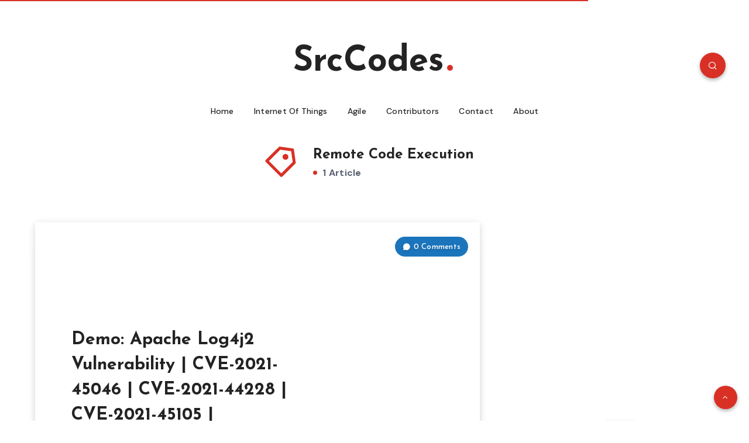

--- FILE ---
content_type: text/html; charset=utf-8
request_url: https://www.srccodes.com/tag/remote-code-execution/
body_size: 13585
content:
<!DOCTYPE html>
<html lang="en">
<head>
<meta charset="utf-8" />
<meta http-equiv="X-UA-Compatible" content="IE=edge" />
<meta name="theme-color" content="#1b75bc"/>

<title>Remote Code Execution - SrcCodes - SrcCodes</title>
<meta property="fb:app_id" content="423011847767407">

<meta name="HandheldFriendly" content="True" />
<meta name="MobileOptimized" content="320" />
<meta name="viewport" content="width=device-width, initial-scale=1.0" />

<link rel="manifest" href="/manifest.webmanifest" />

<link rel="icon" type="image/png" sizes="32x32" href="/assets/images/favicon-32x32.png?v=2cc7eb62cb">
<link rel="icon" type="image/png" sizes="16x16" href="/assets/images/favicon-16x16.png?v=2cc7eb62cb">
<link rel="apple-touch-icon" sizes="180x180" href="/assets/images/apple-touch-icon.png?v=2cc7eb62cb">

<script src="/cdn-cgi/scripts/7d0fa10a/cloudflare-static/rocket-loader.min.js" data-cf-settings="133d8c63fa50ff5042fe8534-|49"></script><link href="https://fonts.googleapis.com/css?family=DM+Sans:400,400i,500,700,700i|Josefin+Sans:400,600,700&display=swap" type="text/css" rel="preload" as="style" onload="this.rel='stylesheet'">


<script type="133d8c63fa50ff5042fe8534-text/javascript">
    var search_engine_key = '1081605aa00bf98e0e1f30af70';
    var search_api = "/ghost/api/v3/content/posts/?key=" + search_engine_key + "&limit=all&include=tags";
	var theme_config = {
        sticky_sidebar: 'on', // on / off
		disqus_shortname: 'srccodes', 
        month_names: ['January', 'February', 'March', 'April', 'May', 'June', 'July', 'August', 'September', 'October', 'November', 'December']    
	};   
</script>

<link rel="icon" href="https://www.srccodes.com/content/images/size/w256h256/2020/05/android-chrome-192x192.png" type="image/png">
    <link rel="canonical" href="https://www.srccodes.com/tag/remote-code-execution/">
    <meta name="referrer" content="no-referrer-when-downgrade">
    
    <meta property="og:site_name" content="SrcCodes">
    <meta property="og:type" content="website">
    <meta property="og:title" content="Remote Code Execution - SrcCodes">
    <meta property="og:description" content="Java, Agile, Scrum, Spring Boot, Microservices, AWS Cloud, Internet of Things, Esp8266, Raspberry Pi, Hadoop, Micropython tutorials, examples and web tools.">
    <meta property="og:url" content="https://www.srccodes.com/tag/remote-code-execution/">
    <meta property="article:publisher" content="https://www.facebook.com/srccodes">
    <meta name="twitter:card" content="summary">
    <meta name="twitter:title" content="Remote Code Execution - SrcCodes">
    <meta name="twitter:description" content="Java, Agile, Scrum, Spring Boot, Microservices, AWS Cloud, Internet of Things, Esp8266, Raspberry Pi, Hadoop, Micropython tutorials, examples and web tools.">
    <meta name="twitter:url" content="https://www.srccodes.com/tag/remote-code-execution/">
    <meta name="twitter:site" content="@srccodes">
    
    <script type="application/ld+json">
{
    "@context": "https://schema.org",
    "@type": "Series",
    "publisher": {
        "@type": "Organization",
        "name": "SrcCodes",
        "url": "https://www.srccodes.com/",
        "logo": {
            "@type": "ImageObject",
            "url": "https://www.srccodes.com/content/images/size/w256h256/2020/05/android-chrome-192x192.png"
        }
    },
    "url": "https://www.srccodes.com/tag/remote-code-execution/",
    "name": "Remote Code Execution",
    "mainEntityOfPage": "https://www.srccodes.com/tag/remote-code-execution/"
}
    </script>

    <meta name="generator" content="Ghost 5.70">
    <link rel="alternate" type="application/rss+xml" title="SrcCodes" href="https://www.srccodes.com/rss/">
    <script defer src="https://cdn.jsdelivr.net/ghost/portal@~2.36/umd/portal.min.js" data-i18n="false" data-ghost="https://www.srccodes.com/" data-key="54acaf00acc9e7e4de5682785b" data-api="https://www.srccodes.com/ghost/api/content/" crossorigin="anonymous" type="133d8c63fa50ff5042fe8534-text/javascript"></script><style id="gh-members-styles">.gh-post-upgrade-cta-content,
.gh-post-upgrade-cta {
    display: flex;
    flex-direction: column;
    align-items: center;
    font-family: -apple-system, BlinkMacSystemFont, 'Segoe UI', Roboto, Oxygen, Ubuntu, Cantarell, 'Open Sans', 'Helvetica Neue', sans-serif;
    text-align: center;
    width: 100%;
    color: #ffffff;
    font-size: 16px;
}

.gh-post-upgrade-cta-content {
    border-radius: 8px;
    padding: 40px 4vw;
}

.gh-post-upgrade-cta h2 {
    color: #ffffff;
    font-size: 28px;
    letter-spacing: -0.2px;
    margin: 0;
    padding: 0;
}

.gh-post-upgrade-cta p {
    margin: 20px 0 0;
    padding: 0;
}

.gh-post-upgrade-cta small {
    font-size: 16px;
    letter-spacing: -0.2px;
}

.gh-post-upgrade-cta a {
    color: #ffffff;
    cursor: pointer;
    font-weight: 500;
    box-shadow: none;
    text-decoration: underline;
}

.gh-post-upgrade-cta a:hover {
    color: #ffffff;
    opacity: 0.8;
    box-shadow: none;
    text-decoration: underline;
}

.gh-post-upgrade-cta a.gh-btn {
    display: block;
    background: #ffffff;
    text-decoration: none;
    margin: 28px 0 0;
    padding: 8px 18px;
    border-radius: 4px;
    font-size: 16px;
    font-weight: 600;
}

.gh-post-upgrade-cta a.gh-btn:hover {
    opacity: 0.92;
}</style>
    <script defer src="https://cdn.jsdelivr.net/ghost/sodo-search@~1.1/umd/sodo-search.min.js" data-key="54acaf00acc9e7e4de5682785b" data-styles="https://cdn.jsdelivr.net/ghost/sodo-search@~1.1/umd/main.css" data-sodo-search="https://www.srccodes.com/" crossorigin="anonymous" type="133d8c63fa50ff5042fe8534-text/javascript"></script>
    
    <link href="https://www.srccodes.com/webmentions/receive/" rel="webmention">
    <script defer src="/public/cards.min.js?v=2cc7eb62cb" type="133d8c63fa50ff5042fe8534-text/javascript"></script>
    <link rel="stylesheet" type="text/css" href="/public/cards.min.css?v=2cc7eb62cb">
    <script defer src="/public/member-attribution.min.js?v=2cc7eb62cb" type="133d8c63fa50ff5042fe8534-text/javascript"></script>
    <style>
    @charset "UTF-8";@media screen and (max-width:400px){@-ms-viewport{width:320px}}.clear{clear:both;display:block;overflow:hidden;visibility:hidden;width:0;height:0}.grid-container:after,.grid-container:before{content:".";display:block;overflow:hidden;visibility:hidden;font-size:0;line-height:0;width:0;height:0}.grid-container:after{clear:both}.grid-container{margin-left:auto;margin-right:auto;max-width:1200px;padding-left:20px;padding-right:20px}.grid-parent{padding-left:0;padding-right:0}@media screen and (max-width:767px){.hide-on-mobile{display:none!important}}@media screen and (min-width:768px) and (max-width:1023px){.hide-on-tablet{display:none!important}}@media screen and (min-width:1024px){.hide-on-desktop{display:none!important}}a,article,body,button,div,form,h1,h4,header,html,i,iframe,img,li,nav,section,span,time,ul{margin:0;padding:0;border:0;font-size:100%;font:inherit;vertical-align:baseline;-webkit-text-size-adjust:100%;-ms-text-size-adjust:100%;-webkit-font-smoothing:antialiased;text-rendering:optimizeLegibility}article,header,main,nav,section{display:block}body{line-height:1}ul{list-style:none}html{overflow:auto}body,html{width:100%;height:100%}a{text-decoration:none;outline:0}button,input{margin:0;padding:0;border:0;outline:0}h1,h4{font-weight:normal}i{font-style:italic}h1{font-size:26px}h4{font-size:20px}.title{font-family:"Josefin Sans",sans-serif;font-weight:700;font-size:30px;margin-bottom:40px;line-height:1.45;letter-spacing:0px;color:#242323}.title a{color:#242323}.title.ularge{font-size:60px;margin-bottom:30px;line-height:1.2}.title.large{font-size:38px;line-height:1.3}.title.small{font-size:18px;margin-bottom:10px}.title.white{color:#fff}.button{display:inline-block;color:#fff;font-size:16px;padding:5px 25px;letter-spacing:0.5px;position:relative;z-index:2;font-family:"Josefin Sans",sans-serif;border-radius:25px;-webkit-box-shadow:0px 3px 6px rgba(0,0,0,0.3);box-shadow:0px 3px 6px rgba(0,0,0,0.3);background-color:#d93025}.button.circle{padding:0;width:44px;height:44px;border-radius:50%;text-align:center;line-height:44px;font-size:16px}.button i.fa{font-size:85%;margin-left:5px}div.tags{display:block;font-weight:500;font-size:14px}.widget-tag-cloud a,div.tags a{color:#242323}div.tags i{display:inline-block;color:#d93025;font-size:20px;vertical-align:middle;margin-top:-3px;margin-right:3px}div.tags span:first-of-type{display:none}span.classic{display:none!important}.ctag-classic{display:none!important}input[type=text]{display:block;background:transparent;border:0;border-bottom:1px solid #eee;color:#596172;font-size:16px;font-family:"DM Sans","Roboto",sans-serif;font-weight:300;letter-spacing:0.5px;padding:15px 25px;height:45px;width:100%;margin-bottom:15px;-webkit-box-sizing:border-box;box-sizing:border-box;outline:0}input[type=text]::-webkit-input-placeholder{color:#596172}input[type=text]:-moz-placeholder{color:#596172}input[type=text]::-moz-placeholder{color:#596172}input[type=text]:-ms-input-placeholder{color:#596172}button[type=submit]{display:inline-block;color:#fff;font-size:16px;padding:5px 25px;letter-spacing:0.5px;position:relative;z-index:2;font-family:"Josefin Sans",sans-serif;border-radius:25px;-webkit-box-shadow:0px 3px 6px rgba(0,0,0,0.3);box-shadow:0px 3px 6px rgba(0,0,0,0.3);background-color:#d93025;font-family:"Josefin Sans",sans-serif;font-size:18px;font-weight:bold;padding:10px 30px}form.search-form{position:relative;z-index:1}form.search-form input.search-field{padding-right:50px}form.search-form .submit{position:absolute;right:20px;top:50%;color:#d93025;background:none;-webkit-transform:translateY(-50%);-ms-transform:translateY(-50%);transform:translateY(-50%);padding:0;-webkit-box-shadow:none;box-shadow:none;-webkit-backface-visibility:hidden;backface-visibility:hidden}.widget-tag-cloud a{display:inline-block;font-size:14px;padding:2px 12px;margin-bottom:10px;margin-right:10px;color:#fff;background-color:#d93025}body{font:16px "DM Sans","Roboto",sans-serif;line-height:1.8;font-weight:400;color:#596172;-webkit-overflow-scrolling:touch;margin:0 auto;letter-spacing:0.25px;background:#fff;-ms-word-wrap:break-word;word-wrap:break-word;background-size:cover!important}[data-aos=fade]{opacity:0}img{max-width:100%;height:auto}a{color:#596172}i.fa{font-style:normal!important}.no-margin{margin:0!important}.textcenter{text-align:center!important}.fw-normal{font-weight:normal!important}.cover{background-repeat:no-repeat!important;background-position:center center!important;background-size:cover!important}.grid-container{max-width:1200px}.grid-container.grid-small{max-width:780px}.dot{width:7px;height:7px;background-color:#d93025;display:inline-block;vertical-align:middle;border-radius:50%;margin-right:5px;margin-top:-3px}#wrapper{overflow:hidden}.section{padding-top:50px;padding-bottom:50px}.full-link{position:absolute;left:0;top:0;width:100%;height:100%!important;z-index:1}.full-link{z-index:10}#search-lightbox .title{margin-top:10px;color:#596172}#search-lightbox .title span{font-weight:bold}#search-lightbox .search-wrapper{padding:0px 40px}#search-results{position:relative;z-index:1}#header{position:relative;z-index:2}#header div.menu-mobile{display:none}#header div.menu-wrapper{padding:50px 0px 0}#header .logo{text-align:center;margin:20px auto}#header .logo a{display:inline-block;color:#242323}#header .logo.text-logo .dot{display:inline-block;width:10px;height:10px;background-color:#d93025;border-radius:50%;margin-left:5px;vertical-align:baseline}#header .epcl-search{margin-top:20px;position:absolute;right:20px}.main-nav{position:relative;z-index:100;text-align:center}.main-nav ul.menu{font-size:0px}.main-nav ul.menu li{display:inline-block;padding:20px 17px 0;position:relative}.main-nav ul.menu li a{display:inline-block;font-size:14px;line-height:1.25;position:relative;z-index:1;color:#242323;font-weight:500}#footer a#back-to-top{position:fixed;right:20px;bottom:20px;text-align:center;z-index:99;border:0;width:40px;height:40px;text-align:center;line-height:40px;padding:0}#footer a#back-to-top i.fa{margin:0}.epcl-slider{padding:0;visibility:hidden;opacity:0;margin-top:50px;margin-bottom:50px}.epcl-slider .item{margin-bottom:120px}.epcl-slider .item article{position:relative;z-index:3;display:-webkit-box;display:-ms-flexbox;display:flex;min-height:500px;-webkit-box-sizing:border-box;box-sizing:border-box;margin:0 15px}.epcl-slider .item .img{display:block;position:absolute;left:0;top:0;width:100%;height:100%;z-index:1;-o-object-fit:cover;object-fit:cover}.epcl-slider .item .info{min-width:600px;max-width:600px;margin:auto auto -100px;padding:25px 40px;text-align:center;position:relative;z-index:11;background-color:#fff;-webkit-box-shadow:0px 6px 10px 0px rgba(0,0,0,0.15);box-shadow:0px 6px 10px 0px rgba(0,0,0,0.15);opacity:0;-webkit-transform:translateY(50px);-ms-transform:translateY(50px);transform:translateY(50px)}.epcl-slider .item .info .title{margin-top:5px;margin-bottom:20px}time{position:relative;padding-left:18px;color:#424851}time:before{content:'';width:5px;height:5px;background-color:#d93025;position:absolute;left:0px;top:50%;margin-top:-3px;border-radius:50%}div.meta{color:#424851;font-weight:600;font-family:"Josefin Sans",sans-serif}div.meta a{color:#424851}div.meta .min-read{display:inline-block}div.meta .min-read span{display:inline-block;width:20px;height:20px;border-radius:50%;color:#fff;background-color:#1b75bc;text-align:center;line-height:21px;font-size:13px;vertical-align:middle;margin-top:-3px;overflow:hidden}div.meta .meta-info{margin-right:10px;font-size:15px}div.meta .author .author-image{width:35px;height:35px;position:relative;left:auto;top:-1px;display:inline-block;vertical-align:middle;margin-right:7px;border-radius:50%;-webkit-box-shadow:2px 2px 5px 1px rgba(0,0,0,0.2);box-shadow:2px 2px 5px 1px rgba(0,0,0,0.2)}@media screen and (min-width:981px) and (max-width:1200px){body{min-width:inherit;font-size:14px}img{max-width:100%;height:auto}.grid-container{padding-left:40px;padding-right:40px}.title{font-size:20px}.epcl-slider{margin-bottom:0}}@media screen and (min-width:981px){.hide-on-desktop{display:none!important}}@media screen and (max-width:980px){.title{font-size:20px}.title.ularge{font-size:34px}.title.large{font-size:28px}.title.small{font-size:16px}#header{position:relative}#header div.menu-mobile{display:block;position:absolute;left:40px;top:50%;font-size:31px;-webkit-transform:translateY(-50%);-ms-transform:translateY(-50%);transform:translateY(-50%);z-index:200;margin-top:3px;color:#242323}#header div.menu-mobile i{vertical-align:middle}#header nav{display:none}#header div.menu-wrapper{padding-bottom:10px;padding-top:15px}#header .epcl-search{top:50%;margin-top:3px;-webkit-transform:translateY(-50%);-ms-transform:translateY(-50%);transform:translateY(-50%);right:40px}nav.mobile.main-nav{position:fixed;left:0;top:0;bottom:0;height:100%;margin:0;width:300px;z-index:100;background:#fff;text-align:center;padding:20px;-webkit-box-sizing:border-box;box-sizing:border-box;-webkit-transform:translateX(-300px);-ms-transform:translateX(-300px);transform:translateX(-300px);-webkit-box-shadow:0 3px 12px -1px rgba(7,10,25,0.2),0 22px 27px -20px rgba(7,10,25,0.2);box-shadow:0 3px 12px -1px rgba(7,10,25,0.2),0 22px 27px -20px rgba(7,10,25,0.2);opacity:0;visibility:hidden;overflow:auto}nav.mobile.main-nav ul{float:none}nav.mobile.main-nav li{display:block}div.menu-overlay{position:fixed;left:0;top:0;width:100%;height:100%;z-index:90;opacity:0;visibility:hidden}}@media screen and (min-width:768px) and (max-width:990px){body{font-size:14px}.grid-container{padding-left:40px;padding-right:40px}#header div.menu-wrapper{padding:0!important}#header .logo{padding:20px!important;margin:0 auto!important}#header .logo .title{font-size:50px}#header .logo.text-logo{margin-top:10px!important}.main-nav ul.menu li a{font-size:18px}.epcl-slider{margin-left:0px;margin-right:0px}.epcl-slider .item article{min-height:375px;margin:0}}@media screen and (max-width:767px){[class^=grid]{padding-left:20px;padding-right:20px}body{font-size:13px}.section{padding-top:30px;padding-bottom:30px}.grid-container{padding-left:20px;padding-right:20px}div.meta .meta-info{font-size:14px}.title{font-size:18px}.title.ularge{font-size:26px}.title.large{font-size:22px}.title.small{font-size:16px}input[type=text]{padding:12px 25px}#header .logo{max-width:75%;margin:0px auto 0;margin-top:15px;padding:5px 10px!important}#header .logo.text-logo{margin-top:10px}#header .logo.text-logo .title{font-size:35px}#header div.menu-mobile{left:20px}#header div.menu-wrapper{padding:15px 0!important}#header .epcl-search{right:20px}.main-nav ul.menu li{padding:15px}#search-lightbox .search-wrapper{padding:0}form.search-form .submit{font-size:16px}.epcl-slider{margin-top:0;margin-bottom:0;padding-bottom:0}.epcl-slider .item{margin-bottom:0px}.epcl-slider .item article{display:block;margin:0;min-height:inherit}.epcl-slider .item .img{height:200px!important;position:relative;left:auto;height:auto}.epcl-slider .item .info{min-width:inherit;opacity:1;-webkit-transform:none;-ms-transform:none;transform:none;-webkit-box-shadow:none;box-shadow:none;padding:10px 20px}}@charset "UTF-8";[data-aos^=fade][data-aos^=fade]{opacity:0}@font-face{font-display:swap;font-family:"remixicon";src:url("/assets/fonts/remixicon.eot?t=1556503613854");src:url("/assets/fonts/remixicon.eot?t=1556503613854#iefix") format("embedded-opentype"),url("/assets/fonts/remixicon.woff2?t=1556503613854") format("woff2"),url("/assets/fonts/remixicon.woff?t=1556503613854") format("woff"),url("/assets/fonts/remixicon.ttf?t=1556503613854") format("truetype")}[class*=" remixicon-"]{font-family:'remixicon'!important;font-size:inherit;font-style:normal;font-weight:normal;-webkit-font-smoothing:antialiased;-moz-osx-font-smoothing:grayscale}.remixicon-menu-2-line:before{content:"\ed75"}.remixicon-price-tag-3-line:before{content:"\ee17"}.remixicon-search-line:before{content:"\ee99"}@font-face{font-display:swap;font-family:'FontAwesome';src:url("/assets/fonts/fontawesome-webfont.eot?v=4.7.0");src:url("/assets/fonts/fontawesome-webfont.eot?#iefix&v=4.7.0") format("embedded-opentype"),url("/assets/fonts/fontawesome-webfont.woff2?v=4.7.0") format("woff2"),url("/assets/fonts/fontawesome-webfont.woff?v=4.7.0") format("woff"),url("/assets/fonts/fontawesome-webfont.ttf?v=4.7.0") format("truetype"),url("/assets/fonts/fontawesome-webfont.svg?v=4.7.0#fontawesomeregular") format("svg");font-weight:normal;font-style:normal}.fa{display:inline-block;font:normal normal normal 14px/1 FontAwesome;font-size:inherit;text-rendering:auto;-webkit-font-smoothing:antialiased;-moz-osx-font-smoothing:grayscale}.fa-angle-up:before{content:"\f106"}.mfp-hide{display:none!important}button::-moz-focus-inner{padding:0;border:0}
</style>
<meta name="google-site-verification" content="g-zS2wJb0fan5mNL9DbheryxxHfNfwyzFcJj7Y5l17Q" />
<link rel="preconnect" href="//www.gstatic.com" crossorigin="" />
<link rel="preconnect" href="//fonts.gstatic.com" crossorigin="" />
<link rel="preconnect" href="//fonts.googleapis.com" crossorigin="" />
<link rel="dns-prefetch" href="//srccodes.disqus.com"/>
<link rel="dns-prefetch" href="//www.google-analytics.com"/>
<link rel="dns-prefetch" href="//tpc.googlesyndication.com"/>
<link rel="dns-prefetch" href="//pagead2.googlesyndication.com"/>
<!--
<script data-ad-client="ca-pub-6087366314466259" async src="https://pagead2.googlesyndication.com/pagead/js/adsbygoogle.js"></script>
-->

<!-- Google Tag Manager -->
<script type="133d8c63fa50ff5042fe8534-text/javascript">(function(w,d,s,l,i){w[l]=w[l]||[];w[l].push({'gtm.start':
new Date().getTime(),event:'gtm.js'});var f=d.getElementsByTagName(s)[0],
j=d.createElement(s),dl=l!='dataLayer'?'&l='+l:'';j.async=true;j.src=
'https://www.googletagmanager.com/gtm.js?id='+i+dl;f.parentNode.insertBefore(j,f);
})(window,document,'script','dataLayer','GTM-KVHK9SG');</script>
<!-- End Google Tag Manager -->

<!--
<script>
// IE Polyfill
(function(self, undefined) {function Call(t,l){var n=arguments.length>2?arguments[2]:[];if(!1===IsCallable(t))throw new TypeError(Object.prototype.toString.call(t)+"is not a function.");return t.apply(l,n)}function CreateMethodProperty(e,r,t){var a={value:t,writable:!0,enumerable:!1,configurable:!0};Object.defineProperty(e,r,a)}function Get(n,t){return n[t]}function HasOwnProperty(r,t){return Object.prototype.hasOwnProperty.call(r,t)}function IsCallable(n){return"function"==typeof n}function ToObject(e){if(null===e||e===undefined)throw TypeError();return Object(e)}function GetV(t,e){return ToObject(t)[e]}function GetMethod(e,n){var r=GetV(e,n);if(null===r||r===undefined)return undefined;if(!1===IsCallable(r))throw new TypeError("Method not callable: "+n);return r}function Type(e){switch(typeof e){case"undefined":return"undefined";case"boolean":return"boolean";case"number":return"number";case"string":return"string";case"symbol":return"symbol";default:return null===e?"null":"Symbol"in self&&(e instanceof self.Symbol||e.constructor===self.Symbol)?"symbol":"object"}}function OrdinaryToPrimitive(r,t){if("string"===t)var e=["toString","valueOf"];else e=["valueOf","toString"];for(var i=0;i<e.length;++i){var n=e[i],a=Get(r,n);if(IsCallable(a)){var o=Call(a,r);if("object"!==Type(o))return o}}throw new TypeError("Cannot convert to primitive.")}function ToPrimitive(e){var t=arguments.length>1?arguments[1]:undefined;if("object"===Type(e)){if(arguments.length<2)var i="default";else t===String?i="string":t===Number&&(i="number");var r="function"==typeof self.Symbol&&"symbol"==typeof self.Symbol.toPrimitive?GetMethod(e,self.Symbol.toPrimitive):undefined;if(r!==undefined){var n=Call(r,e,[i]);if("object"!==Type(n))return n;throw new TypeError("Cannot convert exotic object to primitive.")}return"default"===i&&(i="number"),OrdinaryToPrimitive(e,i)}return e}function ToString(t){switch(Type(t)){case"symbol":throw new TypeError("Cannot convert a Symbol value to a string");case"object":return ToString(ToPrimitive(t,String));default:return String(t)}}function ToPropertyKey(r){var i=ToPrimitive(r,String);return"symbol"===Type(i)?i:ToString(i)}NodeList.prototype.forEach=Array.prototype.forEach;!function(){var e=Object.getOwnPropertyDescriptor,t=function(){try{return 1===Object.defineProperty(document.createElement("div"),"one",{get:function(){return 1}}).one}catch(e){return!1}},r={}.toString,n="".split;CreateMethodProperty(Object,"getOwnPropertyDescriptor",function c(o,i){var a=ToObject(o);a=("string"===Type(a)||a instanceof String)&&"[object String]"==r.call(o)?n.call(o,""):Object(o);var u=ToPropertyKey(i);if(t)try{return e(a,u)}catch(l){}if(HasOwnProperty(a,u))return{enumerable:!0,configurable:!0,writable:!0,value:a[u]}})}();CreateMethodProperty(Object,"keys",function(){"use strict";function t(t){var e=r.call(t),n="[object Arguments]"===e;return n||(n="[object Array]"!==e&&null!==t&&"object"==typeof t&&"number"==typeof t.length&&t.length>=0&&"[object Function]"===r.call(t.callee)),n}var e=Object.prototype.hasOwnProperty,r=Object.prototype.toString,n=Object.prototype.propertyIsEnumerable,o=!n.call({toString:null},"toString"),l=n.call(function(){},"prototype"),c=["toString","toLocaleString","valueOf","hasOwnProperty","isPrototypeOf","propertyIsEnumerable","constructor"],i=function(t){var e=t.constructor;return e&&e.prototype===t},u={$console:!0,$external:!0,$frame:!0,$frameElement:!0,$frames:!0,$innerHeight:!0,$innerWidth:!0,$outerHeight:!0,$outerWidth:!0,$pageXOffset:!0,$pageYOffset:!0,$parent:!0,$scrollLeft:!0,$scrollTop:!0,$scrollX:!0,$scrollY:!0,$self:!0,$webkitIndexedDB:!0,$webkitStorageInfo:!0,$window:!0},a=function(){if("undefined"==typeof window)return!1;for(var t in window)try{if(!u["$"+t]&&e.call(window,t)&&null!==window[t]&&"object"==typeof window[t])try{i(window[t])}catch(r){return!0}}catch(r){return!0}return!1}(),f=function(t){if("undefined"==typeof window||!a)return i(t);try{return i(t)}catch(e){return!1}};return function p(n){var i="[object Function]"===r.call(n),u=t(n),a="[object String]"===r.call(n),p=[];if(n===undefined||null===n)throw new TypeError("Cannot convert undefined or null to object");var s=l&&i;if(a&&n.length>0&&!e.call(n,0))for(var y=0;y<n.length;++y)p.push(String(y));if(u&&n.length>0)for(var g=0;g<n.length;++g)p.push(String(g));else for(var h in n)s&&"prototype"===h||!e.call(n,h)||p.push(String(h));if(o)for(var w=f(n),d=0;d<c.length;++d)w&&"constructor"===c[d]||!e.call(n,c[d])||p.push(c[d]);return p}}());CreateMethodProperty(Object,"assign",function e(t,r){var n=ToObject(t);if(1===arguments.length)return n;var o,c,a,l,i=Array.prototype.slice.call(arguments,1);for(o=0;o<i.length;o++){var p=i[o];for(p===undefined||null===p?a=[]:(l="[object String]"===Object.prototype.toString.call(p)?String(p).split(""):ToObject(p),a=Object.keys(l)),c=0;c<a.length;c++){var b,y=a[c];try{var g=Object.getOwnPropertyDescriptor(l,y);b=g!==undefined&&!0===g.enumerable}catch(u){b=Object.prototype.propertyIsEnumerable.call(l,y)}if(b){var j=Get(l,y);n[y]=j}}}return n});})('object' === typeof window && window || 'object' === typeof self && self || 'object' === typeof global && global || {});
</script>
--><style>:root {--ghost-accent-color: #15171A;}</style>

  <script data-ad-client="ca-pub-6087366314466259" async src="https://pagead2.googlesyndication.com/pagead/js/adsbygoogle.js" type="133d8c63fa50ff5042fe8534-text/javascript"></script>

</head>
<body class=" tag-template tag-remote-code-execution" >

    <svg xmlns="http://www.w3.org/2000/svg" xmlns:xlink="http://www.w3.org/1999/xlink" style="display: none;">

	<symbol id="tag" viewBox="0 0 24 24">
        <g>
            <path fill="none" d="M0 0h24v24H0z"/>
            <path d="M10.9 2.1l9.899 1.415 1.414 9.9-9.192 9.192a1 1 0 0 1-1.414 0l-9.9-9.9a1 1 0 0 1 0-1.414L10.9 2.1zm.707 2.122L3.828 12l8.486 8.485 7.778-7.778-1.06-7.425-7.425-1.06zm2.12 6.364a2 2 0 1 1 2.83-2.829 2 2 0 0 1-2.83 2.829z"/>
        </g>
	</symbol>

    <symbol id="copy" viewBox="0 0 24 24">
        <g>
            <path fill="none" d="M0 0h24v24H0z"/>
            <path d="M7 6V3a1 1 0 0 1 1-1h12a1 1 0 0 1 1 1v14a1 1 0 0 1-1 1h-3v3c0 .552-.45 1-1.007 1H4.007A1.001 1.001 0 0 1 3 21l.003-14c0-.552.45-1 1.007-1H7zM5.003 8L5 20h10V8H5.003zM9 6h8v10h2V4H9v2z"/>
        </g>
    </symbol>

    <symbol id="envelope" viewBox="1 -95 511.99998 511">
        <path d="m16 32.5v256c0 8.835938 7.164062 16 16 16h448c8.835938 0 16-7.164062 16-16v-256l-240 112zm0 0" fill="#333"/><path d="m480 16.5h-448c-8.835938 0-16 7.164062-16 16l240 112 240-112c0-8.835938-7.164062-16-16-16zm0 0" fill="#333"/><path d="m512 32.117188c0-.207032 0-.386719 0-.59375-.527344-17.289063-14.699219-31.03125-32-31.023438h-448c-17.261719.042969-31.378906 13.769531-31.9023438 31.023438v.59375c0 .207031-.0976562.253906-.0976562.382812v256c0 17.671875 14.328125 32 32 32h448c17.671875 0 32-14.328125 32-32v-256c0-.128906 0-.257812 0-.382812zm-53.839844.382812-202.160156 94.398438-202.160156-94.398438zm-426.160156 256v-230.878906l217.230469 101.375c4.292969 2.003906 9.246093 2.003906 13.539062 0l217.230469-101.375v230.878906zm0 0" fill="#fff"/>
    </symbol>

</svg>
    <!-- start: .mobile.main-nav -->
    <nav class="mobile main-nav hide-on-desktop" role="navigation">
        <ul class="menu">
		<li class="nav-home"><a href="https://www.srccodes.com/">Home</a></li>
		<li class="nav-internet-of-things"><a href="https://www.srccodes.com/internet-of-things/">Internet Of Things</a></li>
		<li class="nav-agile"><a href="https://www.srccodes.com/agile/">Agile</a></li>
		<li class="nav-contributors"><a href="https://www.srccodes.com/contributors/">Contributors</a></li>
		<li class="nav-contact"><a href="https://www.srccodes.com/contact/">Contact</a></li>
		<li class="nav-about"><a href="https://www.srccodes.com/about/">About</a></li>
</ul>        
    </nav>
    <!-- end: .mobile.main-nav -->

    <div class="menu-overlay hide-on-desktop"></div>

	<!-- start: #wrapper -->
	<div id="wrapper">

		<!-- start: #header -->
<header id="header" class="grid-container">

	<div class="menu-mobile">
		<i class="remixicon remixicon-menu-2-line"></i>
	</div>

	<!-- start: .menu-wrapper -->
	<div class="menu-wrapper">
	
		<div class="">
            
		    <a href="#search-lightbox" class="lightbox epcl-search button circle mfp-inline" aria-label="Search"><i class="remixicon remixicon-search-line"></i></a>

				<div class="logo text-logo">
					<a href="https://www.srccodes.com" class="title ularge no-margin">SrcCodes<span class="dot"></span></a>
				</div>
			
			<!-- start: .main-nav -->
			<nav class="main-nav grid-container grid-parent">				
				<ul class="menu">
		<li class="nav-home"><a href="https://www.srccodes.com/">Home</a></li>
		<li class="nav-internet-of-things"><a href="https://www.srccodes.com/internet-of-things/">Internet Of Things</a></li>
		<li class="nav-agile"><a href="https://www.srccodes.com/agile/">Agile</a></li>
		<li class="nav-contributors"><a href="https://www.srccodes.com/contributors/">Contributors</a></li>
		<li class="nav-contact"><a href="https://www.srccodes.com/contact/">Contact</a></li>
		<li class="nav-about"><a href="https://www.srccodes.com/about/">About</a></li>
</ul>				
			</nav>
			<!-- end: .main-nav -->

            <div class="clear"></div>
		
		</div>		
        
		<div class="clear"></div>
		
	</div>
	<!-- end: .menu-wrapper -->
	
	<div class="clear"></div>

</header>
<!-- end: #header -->

<div id="form-lang" data-results-title="Results for your search"></div>

<div class="hide-on-desktop hide-on-tablet hide-on-mobile">
    <div id="search-lightbox" class="mfp-hide grid-container grid-small grid-parent">
        <h4 class="title small white textcenter fw-normal hide-on-mobile hide-on-tablet">Press <span>ESC</span> to close</h4>
        <div class="search-wrapper section">                
            <form action="https://www.srccodes.com" method="get" class="search-form">
                <input type="text" name="s" id="s" value="" class="search-field" placeholder="Type to start your seach..." required>
                <button type="submit" class="submit"><i class="remixicon remixicon-search-line"></i></button>
            </form>
        </div>
        <div id="search-results" class="grid-container section"></div>
    </div>
</div>
        
<main id="archives" class="main" data-aos="fade-up">



            <div class="grid-container grid-medium tag-description section">
  
                <div class="left grid-35 tablet-grid-45 np-mobile">
                    <span class="icon"><svg><use xlink:href="#tag"></use></svg></span>
                    <h1 class="title medium no-margin">Remote Code Execution</h1>
                    <div class="total"><span class="dot"></span> 1 Article</div>
                </div>
                
                <div class="clear"></div>

            </div>
  

        <div class="content-wrapper grid-container np-mobile">
            
            <div class="left-content grid-70 grid-parent np-mobile">
                <!-- start: .articles -->
                <div class="articles">
                            
                        <article class="default tablet-grid-100 classic-large index-0 post tag-apache-log4j2 tag-log4j2-vulnerability tag-cve-2021-4428 tag-security-vulnerability tag-spring-boot tag-log4j2 tag-log4jshell tag-remote-code-execution tag-jndi-lookup tag-ldap-server tag-formatmsgnolookups tag-jndilookup-class tag-trusturlcodebase tag-mitre tag-security-breach tag-demo tag-cve-2021-45046 tag-log4j-v2-16-0 tag-log4j-2-12-2 tag-log4j-v2-15-0 tag-classic tag-hash-import-2023-11-02-18-32">
    <div class="article-wrapper">

        <header>
                <div class="post-format-wrapper">
                    <div class="featured-image mask-effect">
                        <a href="/apache-log4j2-vulnerability-cve-2021-4428-demo-mitigation-remote-code-execution-exploit/" class="thumb" aria-label="Demo: Apache Log4j2 Vulnerability | CVE-2021-45046 | CVE-2021-44228 | CVE-2021-45105 | Mitigation">
                            <span class="fullimage cover lazy" data-src="/content/images/size/w1500h500/2021/12/log4j-vulnerability-srccodes.jpg"></span>
                        </a>
                        <h1 class="post-title title" data-aos="fade" data-aos-offset="100">
                            <a href="/apache-log4j2-vulnerability-cve-2021-4428-demo-mitigation-remote-code-execution-exploit/" class="mask">Demo: Apache Log4j2 Vulnerability | CVE-2021-45046 | CVE-2021-44228 | CVE-2021-45105 | Mitigation</a>
                        </h1>
                        <a href="/apache-log4j2-vulnerability-cve-2021-4428-demo-mitigation-remote-code-execution-exploit/" class="continue-reading button secondary hide-on-mobile">Continue Reading</a>     
                    </div>
                </div>
                <!-- start: .meta -->
                <div class="meta absolute">
                    <a href="/apache-log4j2-vulnerability-cve-2021-4428-demo-mitigation-remote-code-execution-exploit/#comments" class="comments meta-info" title="Go to comments">
                        <i class="remixicon remixicon-chat-3-fill"></i> 
                        <span class="disqus-comment-count" data-disqus-url="https://www.srccodes.com/apache-log4j2-vulnerability-cve-2021-4428-demo-mitigation-remote-code-execution-exploit/" data-disqus-identifier="61b62d7c7def2738d04a1cf2">0</span>
                    </a>                
                </div>
                <!-- end: .meta -->
            <div class="clear"></div>
        </header>        

        <!-- start: .right -->
        <div class="bottom grid-container grid-small np-mobile">     

            <!-- start: .meta -->
<div class="meta">
        <a href="/author/user/" class="author meta-info" title="user">
            <span class="author-image cover lazy" data-src=""></span>
            <span class="author-name">user</span>
        </a>
    <time datetime="2021-12-10" class="meta-info">December 10, 2021</time>    
    <div class="min-read"><span class="count">8 min read</span> Min Read</div>
    <div class="clear"></div>                                    
</div>
<!-- end: .meta -->
            <div class="post-excerpt">                    
                Now, most Java developers are busy mitigating Apache Log4j2 Vulnerability (CVE-2021-44228 and CVE-2021-45046). Applications are literally on fire. Here, I have created a sample project using Spring Boot and Log4j2 to demonstrate (Video Demo) the vulnerability and possible remediation. Please take a look in case if you are curious.


What...
                <div class="clear"></div>                
            </div>     
            
                <div class="tags">
                    <i class="remixicon remixicon-price-tag-3-line"></i>
                        <span class="ctag ctag-apache-log4j2 apache-log4j2">, </span><a href="/tag/apache-log4j2/" title="Apache Log4j2" class="ctag ctag-apache-log4j2 apache-log4j2">Apache Log4j2</a>
                        <span class="ctag ctag-log4j2-vulnerability log4j2-vulnerability">, </span><a href="/tag/log4j2-vulnerability/" title="Log4j2 Vulnerability" class="ctag ctag-log4j2-vulnerability log4j2-vulnerability">Log4j2 Vulnerability</a>
                        <span class="ctag ctag-cve-2021-4428 cve-2021-4428">, </span><a href="/tag/cve-2021-4428/" title="CVE-2021-4428" class="ctag ctag-cve-2021-4428 cve-2021-4428">CVE-2021-4428</a>
                        <span class="ctag ctag-security-vulnerability security-vulnerability">, </span><a href="/tag/security-vulnerability/" title="Security Vulnerability" class="ctag ctag-security-vulnerability security-vulnerability">Security Vulnerability</a>
                        <span class="ctag ctag-spring-boot spring-boot">, </span><a href="/tag/spring-boot/" title="Spring Boot" class="ctag ctag-spring-boot spring-boot">Spring Boot</a>
                        <span class="ctag ctag-log4j2 log4j2">, </span><a href="/tag/log4j2/" title="Log4j2" class="ctag ctag-log4j2 log4j2">Log4j2</a>
                        <span class="ctag ctag-log4jshell log4jshell">, </span><a href="/tag/log4jshell/" title="Log4jShell" class="ctag ctag-log4jshell log4jshell">Log4jShell</a>
                        <span class="ctag ctag-remote-code-execution remote-code-execution">, </span><a href="/tag/remote-code-execution/" title="Remote Code Execution" class="ctag ctag-remote-code-execution remote-code-execution">Remote Code Execution</a>
                        <span class="ctag ctag-jndi-lookup jndi-lookup">, </span><a href="/tag/jndi-lookup/" title="JNDI Lookup" class="ctag ctag-jndi-lookup jndi-lookup">JNDI Lookup</a>
                        <span class="ctag ctag-ldap-server ldap-server">, </span><a href="/tag/ldap-server/" title="LDAP Server" class="ctag ctag-ldap-server ldap-server">LDAP Server</a>
                        <span class="ctag ctag-formatmsgnolookups formatmsgnolookups">, </span><a href="/tag/formatmsgnolookups/" title="formatMsgNoLookups" class="ctag ctag-formatmsgnolookups formatmsgnolookups">formatMsgNoLookups</a>
                        <span class="ctag ctag-jndilookup-class jndilookup-class">, </span><a href="/tag/jndilookup-class/" title="JndiLookup class" class="ctag ctag-jndilookup-class jndilookup-class">JndiLookup class</a>
                        <span class="ctag ctag-trusturlcodebase trusturlcodebase">, </span><a href="/tag/trusturlcodebase/" title="trustUrlCodebase" class="ctag ctag-trusturlcodebase trusturlcodebase">trustUrlCodebase</a>
                        <span class="ctag ctag-mitre mitre">, </span><a href="/tag/mitre/" title="mitre" class="ctag ctag-mitre mitre">mitre</a>
                        <span class="ctag ctag-security-breach security-breach">, </span><a href="/tag/security-breach/" title="Security Breach" class="ctag ctag-security-breach security-breach">Security Breach</a>
                        <span class="ctag ctag-demo demo">, </span><a href="/tag/demo/" title="Demo" class="ctag ctag-demo demo">Demo</a>
                        <span class="ctag ctag-cve-2021-45046 cve-2021-45046">, </span><a href="/tag/cve-2021-45046/" title="CVE-2021-45046" class="ctag ctag-cve-2021-45046 cve-2021-45046">CVE-2021-45046</a>
                        <span class="ctag ctag-log4j-v2-16-0 log4j-v2-16-0">, </span><a href="/tag/log4j-v2-16-0/" title="Log4j v2.16.0" class="ctag ctag-log4j-v2-16-0 log4j-v2-16-0">Log4j v2.16.0</a>
                        <span class="ctag ctag-log4j-2-12-2 log4j-2-12-2">, </span><a href="/tag/log4j-2-12-2/" title="Log4j 2.12.2" class="ctag ctag-log4j-2-12-2 log4j-2-12-2">Log4j 2.12.2</a>
                        <span class="ctag ctag-log4j-v2-15-0 log4j-v2-15-0">, </span><a href="/tag/log4j-v2-15-0/" title="Log4j v2.15.0" class="ctag ctag-log4j-v2-15-0 log4j-v2-15-0">Log4j v2.15.0</a>
                        <span class="ctag ctag-classic classic">, </span><a href="/tag/classic/" title="classic" class="ctag ctag-classic classic">classic</a>
                </div>

        </div>   
        <!-- end: .right -->
        <div class="clear"></div>

        <div class="epcl-border small"></div>
    </div>
</article>                    
                </div>
                <!-- end: .articles -->
                
                <nav class="pagination section">
	<div class="nav">
		<span class="page-number">Page 1 of 1</span>
	</div>
</nav>
            </div>

            <!-- start: #sidebar -->
<aside id="sidebar" role="complementary" class="grid-30 tablet-grid-30 hide-on-tablet hide-on-mobile">  
    
    <!-- Buy sell Ads -->
<div class="ads bsa-ads-1">
    <div id="bsap_1288546" class="bsarocks bsap_0fc6ef44a66a09c2a6f048714e373188"></div>
	<div class="clear"></div>                           
</div>    <!-- display-ads-responsive-2 -->
<div class="ads g-ads-2">
    <ins class="adsbygoogle"
        style="display:block"
        data-ad-client="ca-pub-6087366314466259"
        data-ad-slot="9746068593"
        data-ad-format="auto"
        data-full-width-responsive="true">
    </ins>
    <script type="133d8c63fa50ff5042fe8534-text/javascript">
        (adsbygoogle = window.adsbygoogle || []).push({});
    </script>
    <div class="clear"></div>                                    
</div>
    <!-- start: .widget -->
	<section class="widget">
		<div class="fb-page" data-href="https://www.facebook.com/srccodes" data-tabs="" data-width="" data-height="" data-small-header="true" data-adapt-container-width="true" data-hide-cover="false" data-show-facepile="true"><blockquote cite="https://www.facebook.com/srccodes" class="fb-xfbml-parse-ignore"><a href="https://www.facebook.com/srccodes">srccodes.com</a></blockquote></div>
		<div class="clear"></div>
	</section>
	<!-- end: .widget --> 

     <!-- start: .widget-featured-articles -->
    <div class="widget widget-recent-articles">
        <h4 class="title medium bordered">Featured Posts</h4>
                <article class="post featured item ">
                        <a href="/microservice-circuit-breaker-pattern-spring-boot-cloud-netflix-hystrix-resilience4j-half-open-closed-vavr-java8/" class="thumb hover-effect grid-33 grid-parent" aria-label="Pandemic in Application - Circuit Breaker Pattern">
                            <span class="fullimage cover" style="background: url(/content/images/size/w160h160/2021/04/circuit-breaker-pattern-state-diagram-cover.jpg);"></span>
                        </a>
                    <div class="info">
                        <h4 class="title usmall"><a href="/microservice-circuit-breaker-pattern-spring-boot-cloud-netflix-hystrix-resilience4j-half-open-closed-vavr-java8/">Pandemic in Application - Circuit Breaker Pattern</a></h4>
                        <div class="meta">
                            <time class="small" datetime="2020-08-09"><i class="remixicon remixicon-time-line"></i>Aug 9, 2020</time>
                        </div>                            
                    </div>
                    <div class="clear"></div>
                </article>	
                <article class="post featured item ">
                        <a href="/iot-kids-eye-safe-smart-green-tv-roku-esp32-hcsr04-hcsr501-pir-motion-ultrasonic-sensors-oled/" class="thumb hover-effect grid-33 grid-parent" aria-label="Kid&#x27;s Eye and Energy Safe Smart TV - Part 2">
                            <span class="fullimage cover" style="background: url(/content/images/size/w160h160/2020/07/cover-smart-tv-occupancy-sensor.jpg);"></span>
                        </a>
                    <div class="info">
                        <h4 class="title usmall"><a href="/iot-kids-eye-safe-smart-green-tv-roku-esp32-hcsr04-hcsr501-pir-motion-ultrasonic-sensors-oled/">Kid&#x27;s Eye and Energy Safe Smart TV - Part 2</a></h4>
                        <div class="meta">
                            <time class="small" datetime="2020-07-09"><i class="remixicon remixicon-time-line"></i>Jul 9, 2020</time>
                        </div>                            
                    </div>
                    <div class="clear"></div>
                </article>	
                <article class="post featured item ">
                        <a href="/iot-kids-eye-safe-smart-tv-roku-esp32-hcsr04-sensor-oled/" class="thumb hover-effect grid-33 grid-parent" aria-label="Kid&#x27;s Eye Safe Smart TV - Part 1">
                            <span class="fullimage cover" style="background: url(/content/images/size/w160h160/2020/06/cover-tv-distance-sensor.jpg);"></span>
                        </a>
                    <div class="info">
                        <h4 class="title usmall"><a href="/iot-kids-eye-safe-smart-tv-roku-esp32-hcsr04-sensor-oled/">Kid&#x27;s Eye Safe Smart TV - Part 1</a></h4>
                        <div class="meta">
                            <time class="small" datetime="2020-06-19"><i class="remixicon remixicon-time-line"></i>Jun 19, 2020</time>
                        </div>                            
                    </div>
                    <div class="clear"></div>
                </article>	
    </div>
    <!-- end: .widget-featured-articles -->   

    <!-- start: .widget-recent-articles -->
    <div class="widget widget-recent-articles">
        <h4 class="title medium bordered">Latest Posts</h4>
                <article class="post item ">
                        <a href="/apache-log4j2-vulnerability-cve-2021-4428-demo-mitigation-remote-code-execution-exploit/" class="thumb hover-effect grid-33 grid-parent" aria-label="Demo: Apache Log4j2 Vulnerability | CVE-2021-45046 | CVE-2021-44228 | CVE-2021-45105 | Mitigation">
                            <span class="fullimage cover" style="background: url(/content/images/size/w160h160/2021/12/log4j-vulnerability-srccodes.jpg);"></span>
                        </a>
                    <div class="info">
                        <h4 class="title usmall"><a href="/apache-log4j2-vulnerability-cve-2021-4428-demo-mitigation-remote-code-execution-exploit/">Demo: Apache Log4j2 Vulnerability | CVE-2021-45046 | CVE-2021-44228 | CVE-2021-45105 | Mitigation</a></h4>
                        <div class="meta">
                            <time class="small" datetime="2021-12-10"><i class="remixicon remixicon-time-line"></i>Dec 10, 2021</time>
                        </div>                            
                    </div>
                    <div class="clear"></div>
                </article>	
                <article class="post item ">
                        <a href="/how-to-install-windows-subsystem-for-linux-wsl2-on-windows-10/" class="thumb hover-effect grid-33 grid-parent" aria-label="How to Install Windows Subsystem for Linux (WSL2) on Windows 10?">
                            <span class="fullimage cover" style="background: url(/content/images/size/w160h160/2021/08/install-wsl2-windows10-linux-subsystem-srccodes-1.jpg);"></span>
                        </a>
                    <div class="info">
                        <h4 class="title usmall"><a href="/how-to-install-windows-subsystem-for-linux-wsl2-on-windows-10/">How to Install Windows Subsystem for Linux (WSL2) on Windows 10?</a></h4>
                        <div class="meta">
                            <time class="small" datetime="2021-08-26"><i class="remixicon remixicon-time-line"></i>Aug 26, 2021</time>
                        </div>                            
                    </div>
                    <div class="clear"></div>
                </article>	
                <article class="post item ">
                        <a href="/scrum-master-a-servant-leader-no-more-true-leader-agile-scrum-waterfall-standish-group-chaos-report-failed/" class="thumb hover-effect grid-33 grid-parent" aria-label="Scrum Master - A Leader who Serves">
                            <span class="fullimage cover" style="background: url(/content/images/size/w160h160/2021/08/scrum-master-leader-who-serves.jpg);"></span>
                        </a>
                    <div class="info">
                        <h4 class="title usmall"><a href="/scrum-master-a-servant-leader-no-more-true-leader-agile-scrum-waterfall-standish-group-chaos-report-failed/">Scrum Master - A Leader who Serves</a></h4>
                        <div class="meta">
                            <time class="small" datetime="2021-08-16"><i class="remixicon remixicon-time-line"></i>Aug 16, 2021</time>
                        </div>                            
                    </div>
                    <div class="clear"></div>
                </article>	
    </div>
    <!-- end: .widget-recent-articles -->

    <!-- display-ads-responsive-3 -->
<div class="ads g-ads-3">
    <ins class="adsbygoogle"
          style="display:block"
          data-ad-client="ca-pub-6087366314466259"
          data-ad-slot="9868469473"
          data-ad-format="auto"
          data-full-width-responsive="true">
     </ins>
     <script type="133d8c63fa50ff5042fe8534-text/javascript">
          (adsbygoogle = window.adsbygoogle || []).push({});
     </script>
    <div class="clear"></div>                                    
</div>    <!-- right 300X 600 text image -->
<div class="ads g-ads-4">
     <ins class="adsbygoogle"
     style="display:block"
     data-ad-client="ca-pub-6087366314466259"
     data-ad-slot="2415613395"
     data-ad-format="auto"
     data-full-width-responsive="true"></ins>
     <script type="133d8c63fa50ff5042fe8534-text/javascript">
          (adsbygoogle = window.adsbygoogle || []).push({});
     </script>
    <div class="clear"></div>                                    
</div>    


	
	<!-- start: .widget -->
	
</aside>
<!-- end: #sidebar -->        
        </div>




    <div class="clear"></div>

</main>

		<!-- start: #footer -->
<footer id="footer" class="">

	<div class="widgets grid-container grid-large">
        <div class="row">

            <!-- start: .widget-tag-cloud -->
            <div class="widget widget-tag-cloud grid-25 tablet-grid-50">
                <h3 class="widget-title title medium bordered">Tag cloud</h3>
                        <a href="/tag/classic/" class="ctag ctag-classic" data-id="ctag-classic">classic</a>
                        <a href="/tag/java/" class="ctag ctag-java" data-id="ctag-java">Java</a>
                        <a href="/tag/hello-world/" class="ctag ctag-hello-world" data-id="ctag-hello-world">Hello World</a>
                        <a href="/tag/spring-framework/" class="ctag ctag-spring-framework" data-id="ctag-spring-framework">Spring Framework</a>
                        <a href="/tag/iot/" class="ctag ctag-iot" data-id="ctag-iot">IOT</a>
                        <a href="/tag/apache-hadoop/" class="ctag ctag-apache-hadoop" data-id="ctag-apache-hadoop">Apache Hadoop</a>
                        <a href="/tag/spring-tool-suite/" class="ctag ctag-spring-tool-suite" data-id="ctag-spring-tool-suite">Spring Tool Suite</a>
                        <a href="/tag/internet-of-things/" class="ctag ctag-internet-of-things" data-id="ctag-internet-of-things">Internet of Things</a>
                        <a href="/tag/apache-tomcat/" class="ctag ctag-apache-tomcat" data-id="ctag-apache-tomcat">Apache Tomcat</a>
                        <a href="/tag/micropython/" class="ctag ctag-micropython" data-id="ctag-micropython">MicroPython</a>
                        <a href="/tag/esp8266/" class="ctag ctag-esp8266" data-id="ctag-esp8266">Esp8266</a>
                        <a href="/tag/eclipse-ide/" class="ctag ctag-eclipse-ide" data-id="ctag-eclipse-ide">Eclipse IDE</a>
                        <a href="/tag/slf4j/" class="ctag ctag-slf4j" data-id="ctag-slf4j">SLF4J</a>
                        <a href="/tag/logging-framework/" class="ctag ctag-logging-framework" data-id="ctag-logging-framework">Logging Framework</a>
            </div>
            <!-- end: .widget-tag-cloud -->

            <!-- start: .widget-menu -->
            <div class="widget widget-menu grid-25 tablet-grid-50">
                <h3 class="widget-title title medium bordered">About</h3>
                <ul>
                    <li><a href="/about/" title="About SrcCodes">About SrcCodes</a></li>
                    <li><a href="/contribution-guidelines/" title="Write for us">Write for us</a></li>
                    <li><a href="/contact/" title="Contact">Contact</a></li>
                    <li><a href="/privacy-policy/" title="Privacy Policy">Privacy Policy</a></li>
                </ul>
            </div>
            <!-- end: .widget-menu -->

            <!-- start: .widget-menu -->
            <div class="widget widget-menu grid-25 tablet-grid-50">
                <h3 class="widget-title title medium bordered">Follow Us</h3>
                <ul>
                    <li><a href="https://www.facebook.com/srccodes" title="Follow us on Facebook" rel="noopener"><i class="fa fa-facebook-square" style="font-size: 1.5rem; color:#175BEB"></i> Facebook</a></li>
                    <li><a href="https://twitter.com/intent/follow?source=followbutton&amp;variant=1.0&amp;screen_name=srccodes" title="Follow us on Twitter" rel="noopener"><i class="fa fa-twitter-square" style="font-size: 1.5rem; color:#1DA1F2"></i> Twitter</a></li>
                    <li><a href="http://www.linkedin.com/company/srccodes" title="Follow us on Linkedin" rel="noopener"><i class="fa fa-linkedin-square" style="font-size: 1.5rem; color:#0077b5"></i> Linkedin</a></li>
                </ul>
            </div>
            <!-- end: .widget-menu -->


            <div class="clear"></div>

        </div>

	</div>

    <div class="epcl-border"></div>


    <div class="clear"></div>

	<a href="javascript:void(0)" id="back-to-top" class="button" aria-label="Back to Top"><i class="fa fa-angle-up"></i></a>

</footer>
<!-- end: #footer -->

    </div>
    <!-- end: #wrapper -->

    <div id="fb-root"></div>
<!-- Google Tag Manager (noscript) -->
<noscript><iframe src="https://www.googletagmanager.com/ns.html?id=GTM-KVHK9SG"
height="0" width="0" style="display:none;visibility:hidden"></iframe></noscript>
<!-- End Google Tag Manager (noscript) -->

<script type="133d8c63fa50ff5042fe8534-text/javascript">
var search_engine_key = '6a89ae8dd2396ad22c52687384';
var search_api = "/ghost/api/v4/content/posts/?key=" + search_engine_key + "&limit=all&include=tags";
if ('serviceWorker' in navigator) {
  //window.addEventListener('load', () => { //IE giving syntax error
  window.addEventListener('load', function () {
    navigator.serviceWorker.register('/sw.js?v=1.18');
  });
}
</script>

    <script src="/assets/dist/scripts.min.js?v=2cc7eb62cb" async defer type="133d8c63fa50ff5042fe8534-text/javascript"></script>
    <script src="/cdn-cgi/scripts/7d0fa10a/cloudflare-static/rocket-loader.min.js" data-cf-settings="133d8c63fa50ff5042fe8534-|49"></script><link href="/assets/dist/style.min.css?v=2cc7eb62cb" type="text/css" rel="preload" as="style" onload="this.rel='stylesheet'">
    <script src="/cdn-cgi/scripts/7d0fa10a/cloudflare-static/rocket-loader.min.js" data-cf-settings="133d8c63fa50ff5042fe8534-|49"></script><link href="/assets/dist/plugins.min.css?v=2cc7eb62cb" type="text/css" rel="preload" as="style" onload="this.rel='stylesheet'">

<script src="/cdn-cgi/scripts/7d0fa10a/cloudflare-static/rocket-loader.min.js" data-cf-settings="133d8c63fa50ff5042fe8534-|49" defer></script><script defer src="https://static.cloudflareinsights.com/beacon.min.js/vcd15cbe7772f49c399c6a5babf22c1241717689176015" integrity="sha512-ZpsOmlRQV6y907TI0dKBHq9Md29nnaEIPlkf84rnaERnq6zvWvPUqr2ft8M1aS28oN72PdrCzSjY4U6VaAw1EQ==" data-cf-beacon='{"version":"2024.11.0","token":"5685bf15e3a64c7d84bbc2d976564823","r":1,"server_timing":{"name":{"cfCacheStatus":true,"cfEdge":true,"cfExtPri":true,"cfL4":true,"cfOrigin":true,"cfSpeedBrain":true},"location_startswith":null}}' crossorigin="anonymous"></script>
</body>
</html>


--- FILE ---
content_type: text/html; charset=utf-8
request_url: https://www.google.com/recaptcha/api2/aframe
body_size: 268
content:
<!DOCTYPE HTML><html><head><meta http-equiv="content-type" content="text/html; charset=UTF-8"></head><body><script nonce="y3gOJ3Xk_R5WtKCeqdaSTQ">/** Anti-fraud and anti-abuse applications only. See google.com/recaptcha */ try{var clients={'sodar':'https://pagead2.googlesyndication.com/pagead/sodar?'};window.addEventListener("message",function(a){try{if(a.source===window.parent){var b=JSON.parse(a.data);var c=clients[b['id']];if(c){var d=document.createElement('img');d.src=c+b['params']+'&rc='+(localStorage.getItem("rc::a")?sessionStorage.getItem("rc::b"):"");window.document.body.appendChild(d);sessionStorage.setItem("rc::e",parseInt(sessionStorage.getItem("rc::e")||0)+1);localStorage.setItem("rc::h",'1769093354543');}}}catch(b){}});window.parent.postMessage("_grecaptcha_ready", "*");}catch(b){}</script></body></html>